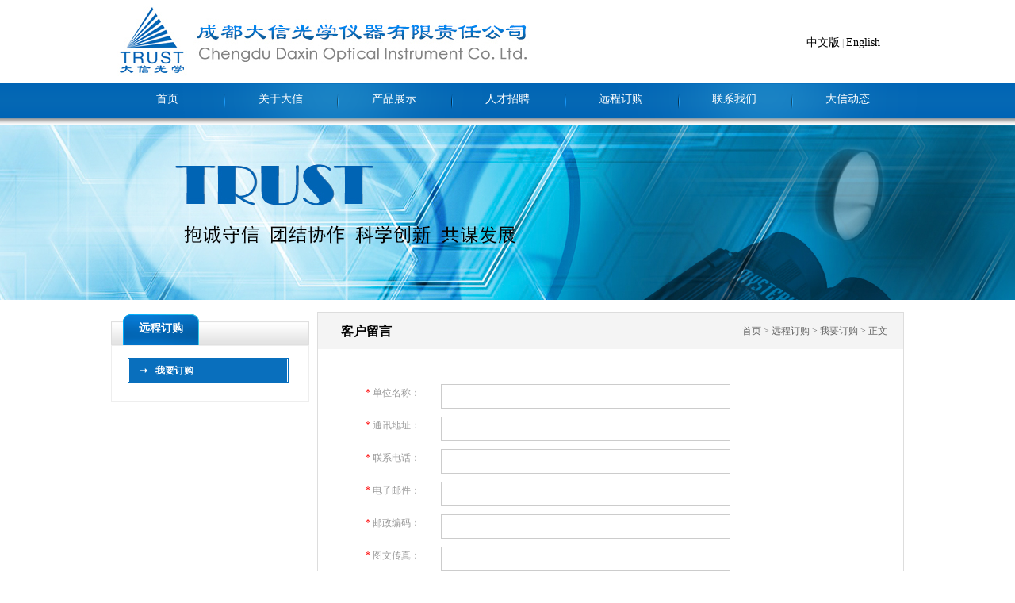

--- FILE ---
content_type: text/html; charset=utf-8
request_url: http://www.cddaxin.com/list-104-1.html
body_size: 3806
content:
<!DOCTYPE html PUBLIC "-//W3C//DTD XHTML 1.0 Transitional//EN" "http://www.w3.org/TR/xhtml1/DTD/xhtml1-transitional.dtd">
<html xmlns="http://www.w3.org/1999/xhtml">
<head>
<meta http-equiv="Content-Type" content="text/html; charset=utf-8" />
<meta http-equiv="X-UA-Compatible" content="IE=7" />
<title>成都大信光学仪器有限责任公司</title>
<meta name="keywords" content="成都大信光学仪器有限责任公司">
<meta name="description" content="成都大信光学仪器有限责任公司">

<link href="/statics/css/mystyle_file.css" rel="stylesheet" type="text/css" />
<script type="text/javascript" src="/statics/js/jquery.min.js"></script>
<script type="text/javascript" src="/statics/js/jquery-1.3.2.min.js"></script>
<script type="text/javascript" src="/statics/js/jquery.soChange.js"></script>
<!--[if IE 6]>
<script type="text/javascript" src="/statics/js/iepng.js"></script>
    <script type="text/javascript">
        EvPNG.fix('div, img, ul, li, a, a:hover, input')
    </script>
<![endif]-->
<script>
$(function(){
      $('#menu li').hover(function(){
	  $(this).find('ul.menu_nav').stop(true,true).slideDown("fast");//you can give it a speed  
	  },function(){
	  $(this).find('ul.menu_nav').stop(true,true).slideUp("fast");
	  });	
});
</script>

<script>
$(function(){
	jQuery(".focusBox,.focusBox2,.pic-list").hover(function() {
		jQuery(this).find(".prev,.next").stop(true, true).fadeTo("show", 0.2)},function() {
		jQuery(this).find(".prev,.next").fadeOut()
	});		
});
</script>

</head>
<body>
   
<div class="header">   
    <div class="logo" style="position:relative">
    
    
     <div style="position:absolute; right:30px; top:40px" ><a href="index.php" style="font-size:14px; color:#000">中文版</a> | <a href="en/"  style="font-size:14px;color:#000">English</a></div>
    
     <a href="http://www.cddaxin.com/">
         
            
                    
                     
                    
                       <img src="/uploadfile/2015/0828/20150828014214389.jpg" alt="logo"   />
                    
                    
                     
                    
                     
         
         
         </a>
         
    
    </div>
    <div class="clear"></div>
    <div class="nav">
             <ul  class="menu" id="menu">
    
                <li ><a href="http://www.cddaxin.com">首页</a></li> 
           
                                        
                                          
                           <li >
                                <a href="http://www.cddaxin.com/list-1-1.html">关于大信</a>
                                
                                <ul  class="menu_nav" >  
                                                                  
                                                                                                                                                                                                  
                                                        <li><a href="http://www.cddaxin.com/list-2-1.html"  title="公司简介"  class="submenutit">公司简介</a>                                                      </li>  
                                                      
                                                                                                          
                                                        <li><a href="http://www.cddaxin.com/list-93-1.html"  title="公司文化"  class="submenutit">公司文化</a>                                                      </li>  
                                                      
                                                                                                          
                                                        <li><a href="http://www.cddaxin.com/list-94-1.html"  title="组织架构"  class="submenutit">组织架构</a>                                                      </li>  
                                                      
                                                                                                          
                                                        <li><a href="http://www.cddaxin.com/list-112-1.html"  title="公司资质"  class="submenutit">公司资质</a>                                                      </li>  
                                                      
                                                                                                        
                                                                                                                                                                                       
                                 </ul>   
                           </li>
                                         
                           <li >
                                <a href="http://www.cddaxin.com/list-59-1.html">产品展示</a>
                                
                                <ul  class="menu_nav" >  
                                                                  
                                                                                                                                                                                                  
                                                        <li><a href="http://www.cddaxin.com/list-63-1.html"  title="天文望远镜镜片"  class="submenutit">天文望远镜镜</a>                                                      </li>  
                                                      
                                                                                                          
                                                        <li><a href="http://www.cddaxin.com/list-64-1.html"  title="枪用瞄准镜镜片"  class="submenutit">枪用瞄准镜镜</a>                                                      </li>  
                                                      
                                                                                                          
                                                        <li><a href="http://www.cddaxin.com/list-89-1.html"  title="观景镜镜片"  class="submenutit">观景镜镜片</a>                                                      </li>  
                                                      
                                                                                                          
                                                        <li><a href="http://www.cddaxin.com/list-90-1.html"  title="显微镜镜片"  class="submenutit">显微镜镜片</a>                                                      </li>  
                                                      
                                                                                                          
                                                        <li><a href="http://www.cddaxin.com/list-91-1.html"  title="数码相机镜片"  class="submenutit">数码相机镜片</a>                                                      </li>  
                                                      
                                                                                                          
                                                        <li><a href="http://www.cddaxin.com/list-92-1.html"  title="仪器用镜片"  class="submenutit">仪器用镜片</a>                                                      </li>  
                                                      
                                                                                                        
                                                                                                                                                                                       
                                 </ul>   
                           </li>
                                         
                           <li >
                                <a href="http://www.cddaxin.com/list-96-1.html">人才招聘</a>
                                
                                <ul  class="menu_nav" >  
                                                                  
                                                                                                                                                                                                  
                                                        <li><a href="http://www.cddaxin.com/html/zpxx/caozuogong/"  title="技术工人(数名)"  class="submenutit">技术工人(数</a>                                                      </li>  
                                                      
                                                                                                          
                                                        <li><a href="http://www.cddaxin.com/html/zpxx/gcjsy/"  title="技术员(1-2名)"  class="submenutit">技术员(1-2名)</a>                                                      </li>  
                                                      
                                                                                                        
                                                                                                                                                                                       
                                 </ul>   
                           </li>
                                         
                           <li >
                                <a href="http://www.cddaxin.com/list-103-1.html">远程订购 </a>
                                
                                <ul  class="menu_nav" >  
                                                                  
                                                                                                                                                                                                  
                                                        <li><a href="http://www.cddaxin.com/list-104-1.html"  title="我要订购"  class="submenutit">我要订购</a>                                                      </li>  
                                                      
                                                                                                        
                                                                                                                                                                                       
                                 </ul>   
                           </li>
                                         
                           <li >
                                <a href="http://www.cddaxin.com/list-98-1.html">联系我们</a>
                                
                                <ul  class="menu_nav" >  
                                                                  
                                                                                                                                                                                                  
                                                        <li><a href="http://www.cddaxin.com/list-99-1.html"  title="联系方式"  class="submenutit">联系方式</a>                                                      </li>  
                                                      
                                                                                                        
                                                                                                                                                                                       
                                 </ul>   
                           </li>
                                         
                           <li >
                                <a href="http://www.cddaxin.com/list-95-1.html">大信动态</a>
                                
                                <ul  class="menu_nav" >  
                                                                  
                                                                                                                                                                                                  
                                                        <li><a href="http://www.cddaxin.com/list-100-1.html"  title="最新动态"  class="submenutit">最新动态</a>                                                      </li>  
                                                      
                                                                                                          
                                                        <li><a href="http://www.cddaxin.com/list-101-1.html"  title="通知公告"  class="submenutit">通知公告</a>                                                      </li>  
                                                      
                                                                                                          
                                                        <li><a href="http://www.cddaxin.com/list-102-1.html"  title="行业新闻及技术动态"  class="submenutit">行业新闻及技</a>                                                      </li>  
                                                      
                                                                                                          
                                                        <li><a href="http://www.cddaxin.com/list-109-1.html"  title="员工活动"  class="submenutit">员工活动</a>                                                      </li>  
                                                      
                                                                                                          
                                                        <li><a href="http://www.cddaxin.com/list-113-1.html"  title="产品加工工艺"  class="submenutit">产品加工工艺</a>                                                      </li>  
                                                      
                                                                                                        
                                                                                                                                                                                       
                                 </ul>   
                           </li>
                                      
                                  
           </ul>     
    </div>

</div>




<div class="banbg1">

    <div class="banner1" id="change_3"> 
                              
                                                                
                               <a class="a_bigImg" style="background-image: url(/uploadfile/2015/0902/20150902014214874.jpg); display: none; background-position: 50% 0%; background-repeat: no-repeat no-repeat;">banner</a>
                               
                             
                                                  
                               <a class="a_bigImg" style="background-image: url(/uploadfile/2015/0825/20150825092745679.jpg); display: none; background-position: 50% 0%; background-repeat: no-repeat no-repeat;">banner</a>
                               
                             
                                                  
                               <a class="a_bigImg" style="background-image: url(/uploadfile/2015/0902/20150902022831594.jpg); display: none; background-position: 50% 0%; background-repeat: no-repeat no-repeat;">banner</a>
                               
                             
                           
                
                     
        
        
        
                       <ul class="ul_change_a2">
                       
                                <div>   
                                
                                                                      
                                   
                                                                      
                                                                                  
                                                                                            
                                                                                            
                                                <li><span class="">1</span></li>
                                               
                                                                                                                                
                                                                                            
                                                                                            
                                                <li><span class="">2</span></li>
                                               
                                                                                                                                
                                                                                            
                                                                                            
                                                <li><span class="">3</span></li>
                                               
                                                                                         
                                       
                                     
                                                                                
                                   
                                </div>
                       </ul>
    </div>
</div>







<!--<div class="index_banner" id="banner_tabs">

      <ul>
                                         <li  style="background:url(/uploadfile/2015/0902/20150902014214874.jpg) no-repeat center "><a href="#" ></a></li>
                               <li  style="background:url(/uploadfile/2015/0825/20150825092745679.jpg) no-repeat center "><a href="#" ></a></li>
                               <li  style="background:url(/uploadfile/2015/0902/20150902022831594.jpg) no-repeat center "><a href="#" ></a></li>
               
                     
      </ul>
 
 
      <cite>
                                         <span class="on">2</span>
               
                    
                                         <span >2</span>
                               <span >2</span>
               
                     
     </cite>
 
  
</div> -->
<!-- banner end -->

<script type="text/javascript">
var jq = jQuery.noConflict();
jQuery(function () {
	//数字导航切换及自定义当前数字的class
	jq('#change_3 .a_bigImg').soChange({
		thumbObj:'#change_3 .ul_change_a2 span',
		thumbNowClass:'on',//自定义导航对象当前class为on
		changeTime:3000//自定义切换时间为4000ms
	});

});
</script>



<link href="/statics/css/table_form.css" rel="stylesheet" type="text/css" />
<link href="/statics/css/dialog.css" rel="stylesheet" type="text/css" />

<script type="text/javascript" src="/statics/js/dialog.js"></script>


 <div class="main">
 
          <div class="left">
            
         
                <div class="left_tit" >
                    
                    
                <span class="cn"> 
                    
                                      远程订购                                 </span>
                 
                 
                
                </div>
                
                <div class="left_li">
               
                    <ul> 
                                                                                                                    
                     
                        <li  class="tdiv"><a href="http://www.cddaxin.com/list-104-1.html"  title="我要订购">我要订购</a></li>
                                            </ul>
                                    
                
                	
</div>
                
              
     
          
                
                
                
            </div>        
            
            <div class="right">
                    <div class="right_tit">
                        <div class="FL">&nbsp;客户留言</div>
                        <div class="FR"><a href="http://www.cddaxin.com">首页</a><span> &gt; </span><a href="http://www.cddaxin.com/list-103-1.html">远程订购 </a> > <a href="http://www.cddaxin.com/list-104-1.html">我要订购</a> >  正文</div>
                    </div>               
                
                
                  <div class="right_li">
                  
                  
                	<div class="zit" >
                    
                    
                    <form method="post" action="?m=formguide&c=index&a=show&formid=12&siteid=1" name="myform" id="myform">
                            <table    cellspacing="0" >
                            <tbody>
                                    <tr>
                                  <td width="106"  align="right"> <font color="red">*</font> 单位名称：</td>
                                  <td width="556"  align="left"><input type="text" name="info[m_username]" id="m_username" size="50" value=""  class="input-text_1"  >  </td>
                                </tr>
                                
                                    <tr>
                                  <td width="106"  align="right"><font color="red">*</font> 通讯地址：</td>
                                  <td  align="left"><input type="text" name="info[m_address]" id="m_address" size="50" value=""  class="input-text_1"  >  </td>
                                </tr>
                                
                                
                                    <tr>
                                  <td width="106"  align="right"> <font color="red">*</font> 联系电话：</td>
                                  <td><input type="text" name="info[m_tel]" id="m_tel" size="50" value=""  class="input-text_1"  > </td>
                                </tr>
                                    <tr>
                                  <td width="106"  align="right"> <font color="red">*</font> 电子邮件：</td>
                                  <td  align="left"><input type="text" name="info[m_email]" id="m_email" size="50" value=""  class="input-text_1"  >  </td>
                                </tr>
                                    
                                    
                                    <tr>
                                  <td width="106"  align="right"> <font color="red">*</font> 邮政编码：</td>
                                  <td  align="left"><input type="text" name="info[zipcode]" id="zipcode" size="50" value=""  class="input-text_1"  >  </td>
                                </tr>
                                    <tr>
                                  <td width="106"  align="right"> <font color="red">*</font> 图文传真：</td>
                                  <td  align="left"><input type="text" name="info[fax]" id="fax" size="50" value=""  class="input-text_1"  >  </td>
                                </tr>
                                    <tr>
                                  <td width="106"  align="right"> <font color="red">*</font> 产品名称	：</td>
                                  <td  align="left"><input type="text" name="info[proname]" id="proname" size="50" value=""  class="input-text_1"  >  </td>
                                </tr>
                                    <tr>
                                  <td width="106"  align="right"> <font color="red">*</font> 订购数量：</td>
                                  <td  align="left"><input type="text" name="info[pro_num]" id="pro_num" size="50" value=""  class="input-text_1"  >  </td>
                                </tr>
                                <tr>
                                  <td width="106"  align="right"> 详细信息：</td>
                                  <td  align="left"><textarea name='info[m_content]' id='m_content' style='width:100%;height:150px; margin-top:10px'   ></textarea>  </td>
                                </tr>
                              <tr><td width="106"  align="right"> </td><td><input type="submit" name="dosubmit" id="dosubmit" value="确认订购" class="btn"></td></tr>
                            
                            
                                </tbody>
                            </table>


</form>



<br />
<br />
                    
                    </div>



                  </div>

           </div>
               
 </div>

 
 </div>


 ﻿<div class="clear"></div>
<br />
<div class="footline"></div>
<div class="bottom_s">


 <div class="foot_menu"> 
 
       

                <a href="http://www.cddaxin.com">首页</a>&nbsp;&nbsp;|
       
                                     
                                      
                  &nbsp; &nbsp;<a href="http://www.cddaxin.com/list-1-1.html">关于大信</a>&nbsp;&nbsp;|
                                       
                  &nbsp; &nbsp;<a href="http://www.cddaxin.com/list-59-1.html">产品展示</a>&nbsp;&nbsp;|
                                       
                  &nbsp; &nbsp;<a href="http://www.cddaxin.com/list-96-1.html">人才招聘</a>&nbsp;&nbsp;|
                                       
                  &nbsp; &nbsp;<a href="http://www.cddaxin.com/list-103-1.html">远程订购 </a>&nbsp;&nbsp;|
                                       
                  &nbsp; &nbsp;<a href="http://www.cddaxin.com/list-98-1.html">联系我们</a>&nbsp;&nbsp;|
                                       
                  &nbsp; &nbsp;<a href="http://www.cddaxin.com/list-95-1.html">大信动态</a>&nbsp;&nbsp;|
                                        
                                        
     
    
      
           
           <div class="foot_line"></div>

            
        
                 
                
                   <p>地址：中国四川成都经济技术开发区东华路8号 &nbsp; &nbsp; &nbsp; 联系电话：028-84878835 &nbsp; &nbsp; &nbsp; &nbsp;传真：028-84878837 &nbsp; &nbsp; &nbsp; &nbsp; 邮箱：dx_xzb@163.com</p>
版权所有：成都大信光学仪器有限责任公司 &nbsp; &nbsp;COPYRIGHT(C) 2015 ALL RIGHTS RESERVED &nbsp; &nbsp;<span style="color: rgb(67, 67, 67); font-family: Simsun; text-align: -webkit-center; text-indent: 5px;"><a href="https://beian.miit.gov.cn/" target="_blank">蜀ICP备15022154号</a></span>  
                
                
                 
        
         &nbsp;&nbsp;<a href="http://www.cddgg.com" target="_blank" class="ac12">技术支持：顶呱呱集团</a>

  </div>
  
  

</div>
        
    <script language="JavaScript" src="http://code.54kefu.net/kefu/js/b8/877608.js" type="text/javascript" charset="utf-8"></script>
    
</body>
</html>









 
 
 
 
 




--- FILE ---
content_type: text/css
request_url: http://www.cddaxin.com/statics/css/mystyle_file.css
body_size: 4649
content:
@charset "utf-8";
/* CSS Document */
body{font-size:12px; font-family: "微软雅黑","宋体"; margin:0; padding:0; color:#999;  background-color:#fff; line-height:28px}
ul,li,dl,dd{list-style-type:none; margin:0; padding:0}
a img{border:none}
a{color:#666666; text-decoration:none; cursor: pointer}
a:hoevr{cursor: pointer; text-decoration:none ; color:#09F}
.clear{ height:0px; clear:both}
.FL{float:left}
.FR{float:right}
.CL{clear:both; height:1px; overflow:hidden}
.noticTipTxt{overflow:hidden; }
.noticTipTxt li{}
.btn{  border:none;  color:#fff; padding:5px 10px; background-color:#0064b4; cursor:pointer}
.left_tit{ background:url(../images/v9/left_tit.gif) no-repeat;   width:250px; height:42px; color:#fff; line-height:42px; font-weight:normal; }
.left_tit span.cn{ padding-left:35px;  font-size:14px; display:block; float:left;  color:#fff; font-weight:bold}
.tit01 span.en{ margin-left:10px}



.tit01{ background:url(../images/v9/protit_bj.jpg) no-repeat;   width:250px; height:51px; color:#fff; line-height:51px; font-weight:normal; }
.tit01 span.cn{ padding-left:45px;  font-size:14px; display:block; float:left; background:url(../images/v9/arr1.png) no-repeat 20px center; color:#fff; font-weight:bold}
.tit01 span.en{ margin-left:10px}

.tit03{ background: url(../images/v9/tit03bj.gif) no-repeat; width:486px; height:45px; color:#fff; line-height:45px; font-weight:normal; margin-top:-1px}
.tit03 span.cn{ padding-left:40px;  font-size:14px; display:block; float:left; background:url(../images/v9/left_icon.png) no-repeat 20px center; color:#0467b4; font-weight:bold}
.tit03 span.en{ color:#ea9f26; margin-left:10px; font-weight:bold}

.tit02{ background:url(../images/v9/protit_bj1.gif) no-repeat; width:727px; height:42px; color:#fff; line-height:42px; font-weight:normal;}
.tit02 span.cn{ padding-left:35px;  font-size:14px; display:block; float:left; color:#fff; font-weight:bold}
.tit02 span.en{  padding-left:10px; color:#000; font-family:Arial, Helvetica, sans-serif; font-weight:bold}


.tit04{ background:url(../images/v9/menubj.gif)  ; width:248px; height:45px; color:#fff; line-height:45px}
.tit04 span{ padding-left:15px; font-weight:bold; font-size:14px; display:block; float:left}

.tit05{ background:url(../images/v9/tit05.gif) no-repeat; width:267px; height:34px; color:#fff; line-height:34px; overflow:hidden}
.tit05 span{ padding-left:65px; font-weight:bold; font-size:14px; display:block; float:left}

.main{width:1000px; margin:15px auto;}
.header{height:150px; width:100%; }
.logo{width:1000px; height:105px; margin: auto;}
.logo_left{ float:left}
.logo_right{float: right; margin-top:30px}

.top_s{position:absolute; top:0; left:0; height:31px; line-height:31px; background:url(../images/v9/top_s.png) repeat-x; width:100%; color:#FFF;}
.top_s .FL{font-weight:bold;}
.top_s a{color:#FFF;}
.search{float:left; margin:3px 30px 0 0; position:relative; width:176px;}
.text{background:url(../images/v9/text.png) no-repeat; height:25px; line-height:25px; width:133px; border:none; margin:0; position:absolute; top:0; left:0;}
.submit{background:url(../images/v9/sousuo.png) no-repeat; height:25px; line-height:25px; width:43px; border:none; margin:0; position:absolute; top:0; right:0;}


.nav{ height:53px; line-height:53px; width:100%; z-index:9999; background:url(../images/v9/menubj.png) center}
.menu{height:53px; display:block; width:1001px; line-height:53px; margin:auto}
.menu li{ float:left;position:relative; z-index:1000; text-align:center; }
.menu li a{ display:block; color:#fff;  height:53px; line-height:39px; font-size:14px;  width:143px; }
.menu> li> a:hover{ background:url(../images/v9/ahover.png) no-repeat center 8px; text-decoration:none  }
.menu li .menu_nav{ position:absolute;  top:45px; display:none; z-index:50; background:#fff; font-size:12px;  border:#b5b5b5 solid 1px; height: auto; left:20px; padding:0px 0px 0px 10px; width:100px; overflow:hidden }
.menu li .menu_nav li{height:35px; background-color:#FFF; line-height:35px; }

.menu li .menu_nav li a.submenutit{display:block;  color:#333; font-size:12px; text-align:left;margin-left:10px   }
.menu li .menu_nav li a.submenutit:hover{ color: #F60; font-size:12px; height:20px; text-align:left}



.juanzhou_top{ width:1060px; margin: auto; background:url(../images/v9/juanzhoutop.gif) no-repeat center -3px; height:30px }
.header_notice{ width:1000px; background-color:#eeeeee ; border:#cac8c8 solid 1px; height:30px; margin:auto}
.header_notice span{ background:url(../images/v9/notic_icon.gif) no-repeat 10px center; padding-left:35px; display:inline-block; height:30px; line-height:30px; font-weight:bold; color:#d3690d; float:left  }
.header_notice ul{ float:left; height:30px; line-height:30px}
.more{ float:right;  padding-right:10px; padding-top:20px}
.more a{ color:#666}
.more1{ float:right; line-height:16px; padding-right:10px; height:16px}
.more1 a{ color:#666}


.main_left{ width:1000px; }
.main_left_con1{ float:left; width:250px; min-height:300px;  overflow:hidden; background-color:#f6f6f6 }
.main_left_con2{ float:left; width:728px; margin-left:18px; display:inline-block;height:350px;  }
.main_left_con3{ float:left; width:485px;  height:280px; margin-top:15px; border:#ddd solid 1px}
.main_left_con4{  float:left; width:488px;  height:280px; margin-top:15px; border:#ddd solid 1px; margin-left:20px}
.main_right{ width:267px; height:550px;margin-left:10px; float:left; overflow:hidden}
.newslist_con{ border-left:#ddd solid 1px;border-right:#eee solid 1px;border-bottom:#ddd solid 1px; height:340px; }
.newslist_con dl.procontent{ width:700px; height:150px; border-bottom:#ddd solid 1px; margin:15px;}
.newslist_con dl dd.ddpic{ float:left; width:230px; overflow:hidden; height:130px; border:#ddd solid 1px; padding:1px }
.newslist_con dl dd.ddtxt{ margin:0px 0px 0px 15px; float:left;width:450px; line-height:30px; color:#0e2133}
.newslist_con dl dd.ddtxt a{color:#0e2133}

.newslist_con dl.newscontent{ width:460px; height:110px; border-bottom:#ddd solid 1px; margin:15px;}
.newslist_con dl dd.ddpic2{ float:left; width:150px; overflow:hidden; height:85px; border:#ddd solid 3px; padding:1px }
.newslist_con dl dd.ddtxt2{ margin:0px 0px 0px 15px; float:left;width:260px; line-height:28px; color:#0e2133; overflow:hidden}
.newslist_con dl dd.ddtxt2 a{color:#0e2133}
.dt1{ color:#0e2133; font-size:14px; font-weight:bold; padding:10px; float:left}
.dt1 a {color:#0e2133;}
.dt2{ color:#0e2133; font-size:14px; font-weight:bold; padding:0px; float:left; width:260px; overflow: hidden; margin-left:15px}
.dt2 a {color:#ff6c00;}



ul.index_newslist{ padding:10px 20px; }
ul.index_newslist li{ height:30px; line-height:30px;_height:28px; _line-height:28px;*height:28px; *line-height:28px}
ul.index_newslist li div.index_newstit{ float:left;  background:url(../images/v9/arr2.gif) no-repeat left center ;padding-left:15px; }
ul.index_newslist li div.index_newstit a{ color:#666}
ul.index_newslist li div.index_newstit a:hover{ color:#06C}
ul.index_newslist li div.index_newstime{ float:right}
.dottedline{ border-bottom:#ddd dashed 1px; margin:15px auto 0px auto; width:300px; *margin:0px auto 0px auto;_margin:0px auto 0px auto;}
.aboutus{ height:150px; background-color:#FFF; margin:20px; text-indent:2em}
.aboutus strong{ color:#ff6c00}
.about_pic{ padding:10px}
.about_txt{ padding:0px 10px; line-height:28px}
.about_txt a{ font-weight:bold; color:#419792}
.activity_list{ width:140px; height:100px; margin-left:15px; float:left;  margin-top:15px}
.activity_tit{ background:url(../images/v9/tit3.gif) no-repeat left  center; width:460px; height:16px; margin:auto}
.activity_tit span{ font-size:14px; font-weight:bold; color:#003; padding-left:25px; line-height:16px; height:16px; display:block; float:left}
.activity_pic{ width:128px; height:70px}
.activity_tit1{ text-align:center}
.flinks{ margin-top:15px; background-color:#FFF; height:178px; overflow:hidden}
.flinks ul{ padding:20px}
.flinks ul li{ background:url(../images/v9/icon3.gif) no-repeat left center; padding-left:10px; width:80px; float:left }
.foot_pic{ clear:both}

.footline{ height:5px; background-color:#ea9f26}
/* 分页 */
#pages { width:730px; margin:auto; margin-top:20px; text-align:center}
#pages a { display:inline-block; height:22px; line-height:22px; background:#fff; border:1px solid #eee; text-align:center; color:#333; padding:0 10px}
#pages a.a1 { background-color:#ccc;   width:56px; padding:0 }
#pages a:hover { background:#f1f1f1; color:#000; text-decoration:none }
#pages span { display:inline-block; height:22px; line-height:22px; background: #0467b4;  color:#fff; text-align:center;padding:0 10px}
.page .noPage { display:inline-block; width:56px; height:22px; line-height:22px; background:url(../img/icu/titleBg.png) repeat-x 0 -55px ; border:1px solid #e3e3e3; text-align:center; color:#a4a4a4; }

.f14{ font-size:12px}
.acontent{ padding-bottom:20px}
.acontent p{ text-indent:2em; line-height:28px; margin:10px 0px 0px 0px}
.news_tit{ font-family:"微软雅黑"; font-size:18px; text-align:center; line-height:60px; color: #C30; font-weight: bold}
.afrom{ border:#ddd dashed 1px;text-align:center; background-color:#eee}
.bottom_bg{background:url(../images/v9/bottom_bg.jpg) repeat-x; height:95px; margin:20px 0 0 0; position:relative; }
.bottom_s{width:100%; margin:0px; height:150px; padding:20px 0px; background-color:#0f76bd; color:#FFF}
.foot_menu{ text-align:center; line-height:25px}
.foot_menu p{ line-height:25px;*line-height:15px;_line-height:15px}
.foot_menu  a{ color:#FFF}
.foot_line{ background-color:#0b5588 ; height:1px; width:600px; border-bottom:#0f89de solid 1px; margin:10px auto}
.left{float:left; width:250px; min-height:100px !important; height:auto; overflow:hidden; margin:0; }


.left_li{min-height:60px !important; height:auto;  background-color:#FFF;  padding-bottom:10px;border:#eee solid 1px}
.left_li ul li{height:32px; line-height:32px; background:url(../images/v9/libj.gif) no-repeat center; width:203px;   margin-top:15px; margin-left:20px}
.left_li ul li a{color:#484848; padding-left:35px}
.left_li ul li.tdiv{height:32px; line-height:32px; background:url(../images/v9/lihover.gif) }
.left_li ul .tdiv a{color:#fff; font-weight:bold;}
.left_imgs{ padding: 5px 0px}
.left_imgs  li{ float:left; margin-left:13px; text-align:center}
.left_imgs_con{ background-color:#FFF; min-height:280px !important; margin-top:15px}
.right{float:right; width:738px;  min-height:300px !important; height:auto; overflow:hidden; background-color:#FFF; border:#ddd solid 1px}
.right_tit{  background-color:#f4f4f4 ; width:738px; height:45px; color:#666; line-height:45px; font-weight:normal; margin-top:1px; }
.right_tit a{color:#666;}
.right_tit .FL{font-weight:bold; font-size:16px;  color:#000; padding-left:25px}
.right_tit div.FR{ padding-right:20px}


.right_li{margin:15px 2px; }

.zit{line-height:30px; padding:20px; text-indent:2em}
.zit p,.zit div{ text-indent:2em}

.pro1{height:160px;overflow:hidden; width:164px; float:left; margin-left:15px  }

.pro1 dt{width:162px;height:122px;float:left;text-align:center;}

.pro1 dt img{width:160px;height:120px; border:#ddd  solid 1px}

.pro1 dd{ text-align:center}

.pro1 dd  a{font-size:12px;font-family:"微软雅黑"}

.pro1 dd p{line-height:26px}


.list ul li{height:35px; line-height:35px; border-bottom:1px dotted #eee;}
.list ul li .FL a{color:#666666;}
.list ul li .FR a{color:#369ece;}
.page{margin:30px 0; clear:both; text-align:center; height:30px; line-height:30px;}
.page a:hover{color:#ff0000}
.pages{padding:30px 0 0 0; clear:both; text-align:center; height:30px; line-height:30px}
.pages a:hover{color:#ff0000}

.add{line-height:25px;}
.map img{margin:0 0 50px 0}


.piao_l{position:absolute; top:280px; left:0;}
.piao_r{position:absolute; top:280px; right:0;}


.mainbox{
    overflow:hidden;
    position:relative;
}
.flashbox{
   overflow:hidden;
    position:relative;
}
.imagebox{
    text-align:right;position:relative;z-index:999;
}
img{ border:none}
.bitdiv{display:inline-block;width:18px;height:18px;margin:0 10px 10px 0px;cursor:pointer;float:right;}
.defimg{background-image:url(../images/v9/02.png)}
.curimg{background-image:url(../images/v9/01.png)}

.index_banner{max-width:100%;height:370px;position:relative;margin:auto;overflow:hidden;position:relative;}
.index_banner li{position:absolute;top:0;left:0;overflow:hidden;width:100%;height:370px;}
.index_banner li a{display:block;margin:0 auto;width:1000px;height:370px;}
.index_banner cite{position:absolute;bottom:0px;z-index:999;display:block;width:100%;height:35px;_display:none;  margin:auto; line-height:35px; Opacity:0.7;                   
    Filter:alpha(opacity=70); text-align:center ; right:20%
}
.index_banner cite span{float: right;display:block;width:18px;height:18px;cursor:pointer; line-height:18px;  background-color:#0468b4; margin-right:5px; color:#FFF;font-family:Arial, Helvetica, sans-serif; font-style:normal }
.index_banner cite span:hover{ }
.index_banner cite span.cur{width:18px;height:18px;cursor:pointer; line-height:18px; background-color:#ea9f26;font-family:Arial, Helvetica, sans-serif; font-style:normal}
.pronav_out{ border:#ddd solid 1px}


.banbg{
	width:100%; max-width:1920px; min-width:1000px; height:370px; overflow:hidden;
}
.banner{
	width:100%; max-width:1920px; min-width:1000px; height:370px; overflow:hidden; text-align:center; position:relative;
}
.banner .a_bigImg{ position:absolute; left:0px; top:0px; display:none; width:100%; max-width:1920px; min-width:1000px; height:370px; overflow:hidden; text-indent:-9999em; }
.banner .ul_change_a2{ position:absolute; left:78%; bottom:10px; overflow:hidden; text-align:center; }
.banner .ul_change_a2 li{
	width:15px; height:15px; line-height:15px; overflow:hidden; background-color:#0468b4; display:block; margin:0px 2px; cursor:pointer; border:1px solid #0468b4; float:left;Opacity:0.5;                   
    Filter:alpha(opacity=50); 
}
.banner .ul_change_a2 span{ 
	width:15px; height:15px; line-height:15px; overflow:hidden; float:left; color:#fff; text-align:center;
}
.banner .ul_change_a2 span.on { background-color:#ea9f26; color:#FFF; }

.banbg1{
	width:100%; max-width:1920px; min-width:1000px; height:220px; overflow:hidden;
}
.banner1{
	width:100%; max-width:1920px; min-width:1000px; height:220px; overflow:hidden; text-align:top; position:relative;
}
.banner1 .a_bigImg{ position:absolute; left:0px; top:-60px; display:none; width:100%; max-width:1920px; min-width:1000px; height:280px; overflow:hidden; text-indent:-9999em; }
.banner1 .ul_change_a2{ position:absolute; left:78%; bottom:10px; overflow:hidden; text-align:center; }
.banner1 .ul_change_a2 li{
	width:15px; height:15px; line-height:15px; overflow:hidden; background-color:#fff; display:block; margin:0px 2px; cursor:pointer; border:1px solid #0468b4; float:left;Opacity:0.0;                   
    Filter:alpha(opacity=0); 
}
.banner1 .ul_change_a2 span{ 
	width:15px; height:15px; line-height:15px; overflow:hidden; float:left; color:#fff; text-align:center;
}
.banner1 .ul_change_a2 span.on { background-color:#ea9f26; color:#FFF; }




.pronav{ margin:20px; background-color:#f6f6f6}
.pronav li{ background:url(../images/v9/libj.gif) no-repeat; width:203px;  line-height:32px; margin-top:20px}
.pronav li a{  display:block;width:203px; line-height:32px; height:32px; }
.pronav li a span{ padding-left:45px}
.pronav> li> a:hover{ color:#FFF;background:url(../images/v9/lihover.gif) no-repeat;}
.pronav li.tdiv{line-height:32px; background:url(../images/v9/lihover.gif) no-repeat }
.pronav li.tdiv> a{ color:#FFF}
.pronav li dl{ display:none; margin-left:25px; width:170px; overflow:hidden; height:auto; margin-top:10px}
.pronav li dl a { background:url(../images/v9/arr.gif) no-repeat left center; padding-left:10px}
.pronav li dl.show{ display:block}